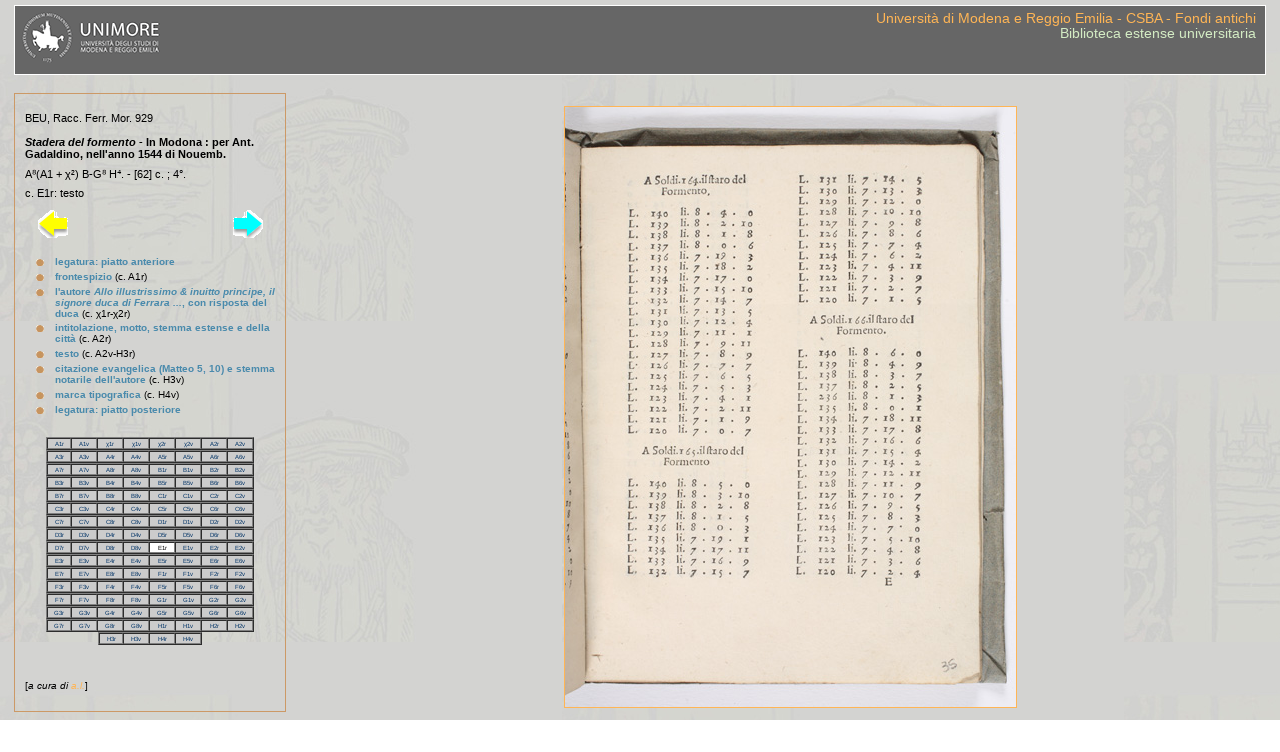

--- FILE ---
content_type: text/html
request_url: http://fondiantichi.unimo.it/FA/Gadaldini/800011/1_35r.html
body_size: 19375
content:
<!DOCTYPE html PUBLIC "-//W3C//DTD XHTML 1.0 Transitional//EN" "http://www.w3.org/TR/xhtml1/DTD/xhtml1-transitional.dtd">
<html xmlns="http://www.w3.org/1999/xhtml" xml:lang="en" lang="en">

<head>
<title>Lancillotti, T. - Stadera del formento (1544), c. E1r</title>

<meta http-equiv="Content-Type" content="text/html; charset=iso-8859-1" />

<meta name="keywords" content="stadera, formento, frumento, lancillotti, thomasino, tommasino, Gadaldini, biblioteca universitaria area giuridica" />
<meta name="description" content="Lancillotti, T. - Stadera del formento (1544), c. E1r" />
<meta name="author" content="andrea lodi" />
<meta name="robots" content="all" />

<link rel="stylesheet" href="stile.css" />
</head>

<body>

<div id="header">
<p class="smargin"><img class="left" src="../loghi_h30.gif" alt="logo dell'Universit&agrave; di Modena e Reggio E." />
<a class="external" href="http://www.fondiantichi.unimo.it">Universit&agrave; di Modena e Reggio Emilia -
        CSBA - Fondi antichi</a><br />
        <a class="internal2" href="http://bibliotecaestense.beniculturali.it/">Biblioteca estense universitaria</a></p>
</div>

<div id="corpo">

<br />

<div id="uno">

<p class="medio">BEU, Racc. Ferr. Mor. 929<br /><br />
    <b><i>Stadera del formento</i> -
   In Modona : per Ant. Gadaldino, nell'anno 1544 di Nouemb.</b></p>
   <p class="piccolo1">
   A&#x2078;(A1 + &#967;&sup2;)  B-G&#x2078; H&#x2074;. - [62] c. ; 4°.</p>
   <p class="medio">c. E1r: testo</p>

<table border="0" cellpadding="0" cellspacing="0" align="center" width="90%">
<tr>
 <td width="50%">
    <a class="internal" href="1_34v.html"><img src="../arrow12.gif" border="0" 
    alt="freccia gialla" title="c. D8v" /></a>
 </td>
    <td align="right" width="50%">
    <a class="internal" href="1_35v.html"><img src="../arrow4.gif" border="0" 
    alt="freccia azzurra" title="c. E1v" /></a>
 </td>
</tr>
</table>

<br />

<table class="picc" border="0" cellpadding="0" cellspacing="0" align="center" width="100%">
<tr>
<td valign="top" align="center" width="12%"><img src="../puntom.gif" alt="punto beige" /></td>
<td width="88%">
<a class="internal" href="0_01r.html">legatura: piatto anteriore</a>
</td>
</tr>
</table>

<table class="picc" border="0" cellpadding="0" cellspacing="0" align="center" width="100%">
<tr>
<td valign="top" align="center" width="12%"><img src="../puntom.gif" alt="punto beige" /></td>
<td width="88%">
<a class="internal" href="1_01r.html">frontespizio</a> (c. A1r)
</td>
</tr>
</table>

<table class="picc" border="0" cellpadding="0" cellspacing="0" align="center" width="100%">
<tr>
<td valign="top" align="center" width="12%"><img src="../puntom.gif" alt="punto beige" /></td>
<td width="88%">
<a class="internal" href="1_02r.html">l'autore <i>Allo illustrissimo &amp; inuitto principe, il signore duca di Ferrara ...</i>, con risposta del duca</a> (c. &#967;1r-&#967;2r)
</td>
</tr>
</table>

<table class="picc" border="0" cellpadding="0" cellspacing="0" align="center" width="100%">
<tr>
<td valign="top" align="center" width="12%"><img src="../puntom.gif" alt="punto beige" /></td>
<td width="88%">
<a class="internal" href="1_04r.html">intitolazione, motto, stemma estense e della citt&agrave;</a> (c. A2r)
</td>
</tr>
</table>

<table class="picc" border="0" cellpadding="0" cellspacing="0" align="center" width="100%">
<tr>
<td valign="top" align="center" width="12%"><img src="../puntom.gif" alt="punto beige" /></td>
<td width="88%">
<a class="internal" href="1_04v.html">testo</a> (c. A2v-H3r)
</td>
</tr>
</table>

<table class="picc" border="0" cellpadding="0" cellspacing="0" align="center" width="100%">
<tr>
<td valign="top" align="center" width="12%"><img src="../puntom.gif" alt="punto beige" /></td>
<td width="88%">
<a class="internal" href="1_61v.html">citazione evangelica (Matteo 5, 10) e stemma notarile dell'autore</a> (c. H3v)
</td>
</tr>
</table>

<table class="picc" border="0" cellpadding="0" cellspacing="0" align="center" width="100%">
<tr>
<td valign="top" align="center" width="12%"><img src="../puntom.gif" alt="punto beige" /></td>
<td width="88%">
<a class="internal" href="1_62v.html">marca tipografica</a> (c. H4v)
</td>
</tr>
</table>

<table class="picc" border="0" cellpadding="0" cellspacing="0" align="center" width="100%">
<tr>
<td valign="top" align="center" width="12%"><img src="../puntom.gif" alt="punto beige" /></td>
<td width="88%">
<a class="internal" href="2_03v.html">legatura: piatto posteriore</a>
</td>
</tr>
</table>

<br />

<table class="picc1" border="1" cellpadding="0" cellspacing="0" width="208" bgcolor="#CCCCCC">
<tr>
 <td width="24" align="center"><a class="internal1" href="1_01r.html" title="c. A1r">A1r</a></td>
 <td width="24" align="center"><a class="internal1" href="1_01v.html" title="c. A1v">A1v</a></td>
 <td width="24" align="center"><a class="internal1" href="1_02r.html" title="c. &#967;1r">&#967;1r</a></td>
 <td width="24" align="center"><a class="internal1" href="1_02v.html" title="c. &#967;1v">&#967;1v</a></td>
 <td width="24" align="center"><a class="internal1" href="1_03r.html" title="c. &#967;2r">&#967;2r</a></td>
 <td width="24" align="center"><a class="internal1" href="1_03v.html" title="c. &#967;3v">&#967;2v</a></td> 
 <td width="24" align="center"><a class="internal1" href="1_04r.html" title="c. A2r">A2r</a></td>
 <td width="24" align="center"><a class="internal1" href="1_04v.html" title="c. A2v">A2v</a></td>
</tr>
</table>
 
<table class="picc1" border="1" cellpadding="0" cellspacing="0" width="208" bgcolor="#CCCCCC">
<tr>
 <td width="24" align="center"><a class="internal1" href="1_05r.html" title="c. A3r">A3r</a></td>
 <td width="24" align="center"><a class="internal1" href="1_05v.html" title="c. A3v">A3v</a></td>
 <td width="24" align="center"><a class="internal1" href="1_06r.html" title="c. A4r">A4r</a></td>
 <td width="24" align="center"><a class="internal1" href="1_06v.html" title="c. A4v">A4v</a></td> 
 <td width="24" align="center"><a class="internal1" href="1_07r.html" title="c. A5r">A5r</a></td>
 <td width="24" align="center"><a class="internal1" href="1_07v.html" title="c. A5v">A5v</a></td>
 <td width="24" align="center"><a class="internal1" href="1_08r.html" title="c. A6r">A6r</a></td>
 <td width="24" align="center"><a class="internal1" href="1_08v.html" title="c. A6v">A6v</a></td>
</tr>
</table>

<table class="picc1" border="1" cellpadding="0" cellspacing="0" width="208" bgcolor="#CCCCCC">
<tr>
 <td width="24" align="center"><a class="internal1" href="1_09r.html" title="c. A7r">A7r</a></td>
 <td width="24" align="center"><a class="internal1" href="1_09v.html" title="c. A7v">A7v</a></td>
 <td width="24" align="center"><a class="internal1" href="1_10r.html" title="c. A8r">A8r</a></td>
 <td width="24" align="center"><a class="internal1" href="1_10v.html" title="c. A8v">A8v</a></td> 
 <td width="24" align="center"><a class="internal1" href="1_11r.html" title="c. B1r">B1r</a></td>
 <td width="24" align="center"><a class="internal1" href="1_11v.html" title="c. B1v">B1v</a></td>
 <td width="24" align="center"><a class="internal1" href="1_12r.html" title="c. B2r">B2r</a></td>
 <td width="24" align="center"><a class="internal1" href="1_12v.html" title="c. B2v">B2v</a></td>
</tr>
</table>

<table class="picc1" border="1" cellpadding="0" cellspacing="0" width="208" bgcolor="#CCCCCC">
<tr>
 <td width="24" align="center"><a class="internal1" href="1_13r.html" title="c. B3r">B3r</a></td>
 <td width="24" align="center"><a class="internal1" href="1_13v.html" title="c. B3v">B3v</a></td>
 <td width="24" align="center"><a class="internal1" href="1_14r.html" title="c. B4r">B4r</a></td>
 <td width="24" align="center"><a class="internal1" href="1_14v.html" title="c. B4v">B4v</a></td>
 <td width="24" align="center"><a class="internal1" href="1_15r.html" title="c. B5r">B5r</a></td>
 <td width="24" align="center"><a class="internal1" href="1_15v.html" title="c. B5v">B5v</a></td>
 <td width="24" align="center"><a class="internal1" href="1_16r.html" title="c. B6r">B6r</a></td>
 <td width="24" align="center"><a class="internal1" href="1_16v.html" title="c. B6v">B6v</a></td>
</tr>
</table>


<table class="picc1" border="1" cellpadding="0" cellspacing="0" width="208" bgcolor="#CCCCCC">
<tr>
 <td width="24" align="center"><a class="internal1" href="1_17r.html" title="c. B7r">B7r</a></td>
 <td width="24" align="center"><a class="internal1" href="1_17v.html" title="c. B7v">B7v</a></td>
 <td width="24" align="center"><a class="internal1" href="1_18r.html" title="c. B8r">B8r</a></td>
 <td width="24" align="center"><a class="internal1" href="1_18v.html" title="c. B8v">B8v</a></td>
 <td width="24" align="center"><a class="internal1" href="1_19r.html" title="c. C1r">C1r</a></td>
 <td width="24" align="center"><a class="internal1" href="1_19v.html" title="c. C1v">C1v</a></td>
 <td width="24" align="center"><a class="internal1" href="1_20r.html" title="c. C2r">C2r</a></td>
 <td width="24" align="center"><a class="internal1" href="1_20v.html" title="c. C2v">C2v</a></td>
</tr>
</table>

<table class="picc1" border="1" cellpadding="0" cellspacing="0" width="208" bgcolor="#CCCCCC">
<tr>
 <td width="24" align="center"><a class="internal1" href="1_21r.html" title="c. C3r">C3r</a></td>
 <td width="24" align="center"><a class="internal1" href="1_21v.html" title="c.C3v">C3v</a></td>
 <td width="24" align="center"><a class="internal1" href="1_22r.html" title="c. C4r">C4r</a></td>
 <td width="24" align="center"><a class="internal1" href="1_22v.html" title="c. C4v">C4v</a></td>
 <td width="24" align="center"><a class="internal1" href="1_23r.html" title="c. C5r">C5r</a></td>
 <td width="24" align="center"><a class="internal1" href="1_23v.html" title="c.C5v">C5v</a></td>
 <td width="24" align="center"><a class="internal1" href="1_24r.html" title="c. C6r">C6r</a></td>
 <td width="24" align="center"><a class="internal1" href="1_24v.html" title="c. C6v">C6v</a></td>
</tr>
</table>

<table class="picc1" border="1" cellpadding="0" cellspacing="0" width="208" bgcolor="#CCCCCC">
<tr>
 <td width="24" align="center"><a class="internal1" href="1_25r.html" title="c. C7r">C7r</a></td>
 <td width="24" align="center"><a class="internal1" href="1_25v.html" title="c. C7v">C7v</a></td>
 <td width="24" align="center"><a class="internal1" href="1_26r.html" title="c. C8r">C8r</a></td>
 <td width="24" align="center"><a class="internal1" href="1_26v.html" title="c. C8v">C8v</a></td>
 <td width="24" align="center"><a class="internal1" href="1_27r.html" title="c. D1r">D1r</a></td>
 <td width="24" align="center"><a class="internal1" href="1_27v.html" title="c. D1v">D1v</a></td>
 <td width="24" align="center"><a class="internal1" href="1_28r.html" title="c. D2r">D2r</a></td>
 <td width="24" align="center"><a class="internal1" href="1_28v.html" title="c. D2v">D2v</a></td>
</tr>
</table>

<table class="picc1" border="1" cellpadding="0" cellspacing="0" width="208" bgcolor="#CCCCCC">
<tr>
 <td width="24" align="center"><a class="internal1" href="1_29r.html" title="c. D3r">D3r</a></td>
 <td width="24" align="center"><a class="internal1" href="1_29v.html" title="c. D3v">D3v</a></td>
 <td width="24" align="center"><a class="internal1" href="1_30r.html" title="c. D4r">D4r</a></td>
 <td width="24" align="center"><a class="internal1" href="1_30v.html" title="c. D4v">D4v</a></td>
  <td width="24" align="center"><a class="internal1" href="1_31r.html" title="c. D5r">D5r</a></td>
 <td width="24" align="center"><a class="internal1" href="1_31v.html" title="c. D5v">D5v</a></td>
 <td width="24" align="center"><a class="internal1" href="1_32r.html" title="c. D6r">D6r</a></td>
 <td width="24" align="center"><a class="internal1" href="1_32v.html" title="c. D6v">D6v</a></td>
</tr>
</table>

<table class="picc1" border="1" cellpadding="0" cellspacing="0" width="208" bgcolor="#CCCCCC">
<tr>
 <td width="24" align="center"><a class="internal1" href="1_33r.html" title="c. D7r">D7r</a></td>
 <td width="24" align="center"><a class="internal1" href="1_33v.html" title="c. D7v">D7v</a></td>
 <td width="24" align="center"><a class="internal1" href="1_34r.html" title="c. D8r">D8r</a></td>
 <td width="24" align="center"><a class="internal1" href="1_34v.html" title="c. D8v">D8v</a></td>
 <td width="24" align="center" bgcolor="#ffffff">E1r</td>
 <td width="24" align="center"><a class="internal1" href="1_35v.html" title="c. E1v">E1v</a></td>
 <td width="24" align="center"><a class="internal1" href="1_36r.html" title="c. E2r">E2r</a></td>
 <td width="24" align="center"><a class="internal1" href="1_36v.html" title="c. E2v">E2v</a></td>
</tr>
</table>

<table class="picc1" border="1" cellpadding="0" cellspacing="0" width="208" bgcolor="#CCCCCC">
<tr>
 <td width="24" align="center"><a class="internal1" href="1_37r.html" title="c. E3r">E3r</a></td>
 <td width="24" align="center"><a class="internal1" href="1_37v.html" title="c. E3v">E3v</a></td>
 <td width="24" align="center"><a class="internal1" href="1_38r.html" title="c. E4r">E4r</a></td>
 <td width="24" align="center"><a class="internal1" href="1_38v.html" title="c. E4v">E4v</a></td>
 <td width="24" align="center"><a class="internal1" href="1_39r.html" title="c. E5r">E5r</a></td>
 <td width="24" align="center"><a class="internal1" href="1_39v.html" title="c. E5v">E5v</a></td>
 <td width="24" align="center"><a class="internal1" href="1_40r.html" title="c. E6r">E6r</a></td>
 <td width="24" align="center"><a class="internal1" href="1_40v.html" title="c. E6v">E6v</a></td>
</tr>
</table>

<table class="picc1" border="1" cellpadding="0" cellspacing="0" width="208" bgcolor="#CCCCCC">
<tr>
 <td width="24" align="center"><a class="internal1" href="1_41r.html" title="c. E7r">E7r</a></td>
 <td width="24" align="center"><a class="internal1" href="1_41v.html" title="c. E7v">E7v</a></td>
 <td width="24" align="center"><a class="internal1" href="1_42r.html" title="c. E8r">E8r</a></td>
 <td width="24" align="center"><a class="internal1" href="1_42v.html" title="c. E8v">E8v</a></td>
 <td width="24" align="center"><a class="internal1" href="1_43r.html" title="c. F1r">F1r</a></td>
 <td width="24" align="center"><a class="internal1" href="1_43v.html" title="c. F1v">F1v</a></td>
 <td width="24" align="center"><a class="internal1" href="1_44r.html" title="c. F2r">F2r</a></td>
 <td width="24" align="center"><a class="internal1" href="1_44v.html" title="c. F2v">F2v</a></td>
</tr>
</table>

<table class="picc1" border="1" cellpadding="0" cellspacing="0" width="208" bgcolor="#CCCCCC">
<tr>
 <td width="24" align="center"><a class="internal1" href="1_45r.html" title="c. F3r">F3r</a></td>
 <td width="24" align="center"><a class="internal1" href="1_45v.html" title="c. F3v">F3v</a></td>
 <td width="24" align="center"><a class="internal1" href="1_46r.html" title="c. F4r">F4r</a></td>
 <td width="24" align="center"><a class="internal1" href="1_46v.html" title="c. F4v">F4v</a></td>
 <td width="24" align="center"><a class="internal1" href="1_47r.html" title="c. F5r">F5r</a></td>
 <td width="24" align="center"><a class="internal1" href="1_47v.html" title="c. F5v">F5v</a></td>
 <td width="24" align="center"><a class="internal1" href="1_48r.html" title="c. F6r">F6r</a></td>
 <td width="24" align="center"><a class="internal1" href="1_48v.html" title="c. F6v">F6v</a></td>
</tr>
</table>

<table class="picc1" border="1" cellpadding="0" cellspacing="0" width="208" bgcolor="#CCCCCC">
<tr>
 <td width="24" align="center"><a class="internal1" href="1_49r.html" title="c. F7r">F7r</a></td>
 <td width="24" align="center"><a class="internal1" href="1_49v.html" title="c. F7v">F7v</a></td>
 <td width="24" align="center"><a class="internal1" href="1_50r.html" title="c. F8r">F8r</a></td>
 <td width="24" align="center"><a class="internal1" href="1_50v.html" title="c. F8v">F8v</a></td>
 <td width="24" align="center"><a class="internal1" href="1_51r.html" title="c. G1r">G1r</a></td>
 <td width="24" align="center"><a class="internal1" href="1_51v.html" title="c. G1v">G1v</a></td>
 <td width="24" align="center"><a class="internal1" href="1_52r.html" title="c. G2r">G2r</a></td>
 <td width="24" align="center"><a class="internal1" href="1_52v.html" title="c. G2v">G2v</a></td>
</tr>
</table>

<table class="picc1" border="1" cellpadding="0" cellspacing="0" width="208" bgcolor="#CCCCCC">
<tr>
 <td width="24" align="center"><a class="internal1" href="1_53r.html" title="c. G3r">G3r</a></td>
 <td width="24" align="center"><a class="internal1" href="1_53v.html" title="c. G3v">G3v</a></td>
 <td width="24" align="center"><a class="internal1" href="1_54r.html" title="c. G4r">G4r</a></td>
 <td width="24" align="center"><a class="internal1" href="1_54v.html" title="c. G4v">G4v</a></td>
 <td width="24" align="center"><a class="internal1" href="1_55r.html" title="c. G5r">G5r</a></td>
 <td width="24" align="center"><a class="internal1" href="1_55v.html" title="c. G5v">G5v</a></td>
 <td width="24" align="center"><a class="internal1" href="1_56r.html" title="c. G6r">G6r</a></td>
 <td width="24" align="center"><a class="internal1" href="1_56v.html" title="c. G6v">G6v</a></td>
</tr>
</table>

<table class="picc1" border="1" cellpadding="0" cellspacing="0" width="208" bgcolor="#CCCCCC">
<tr>
 <td width="24" align="center"><a class="internal1" href="1_57r.html" title="c. G7r">G7r</a></td>
 <td width="24" align="center"><a class="internal1" href="1_57v.html" title="c. G7v">G7v</a></td>
 <td width="24" align="center"><a class="internal1" href="1_58r.html" title="c. G8r">G8r</a></td>
 <td width="24" align="center"><a class="internal1" href="1_58v.html" title="c. G8v">G8v</a></td>
 <td width="24" align="center"><a class="internal1" href="1_59r.html" title="c. H1r">H1r</a></td>
 <td width="24" align="center"><a class="internal1" href="1_59v.html" title="c. H1v">H1v</a></td>
 <td width="24" align="center"><a class="internal1" href="1_60r.html" title="c. H2r">H2r</a></td>
 <td width="24" align="center"><a class="internal1" href="1_60v.html" title="c. H2v">H2v</a></td>
</tr>
</table>

<table class="picc1" border="1" cellpadding="0" cellspacing="0" width="104" bgcolor="#CCCCCC">
<tr>
 <td width="24" align="center"><a class="internal1" href="1_61r.html" title="c. H3r">H3r</a></td>
 <td width="24" align="center"><a class="internal1" href="1_61v.html" title="c. H3v">H3v</a></td>
 <td width="24" align="center"><a class="internal1" href="1_62r.html" title="c. H4r">H4r</a></td>
 <td width="24" align="center"><a class="internal1" href="1_62v.html" title="c. H4v">H4v</a></td>
</tr>
</table>

<br />

<p class="piccolo2"><br />[<i>a cura di <a class="external" href="mailto:bibgiur@unimore.it">a.l.</a></i>]</p>

</div>

<div id="due">

<p class="center"><a href="jpg_big/1_35r.jpg"><img class="bordo" src="jpg/1_35r.jpg" alt="c. E1r" title="c. E1r" border="0" /></a></p>

<p class="piccolo_rientro"><b>vedi anche:</b><br /><br />
<img src="../puntom.gif" alt="punto beige" /> <a class="internal1" href="../gadal.html">l'insieme delle pagine sui Gadaldini</a></p>

</div>




</div>


</body>
</html>